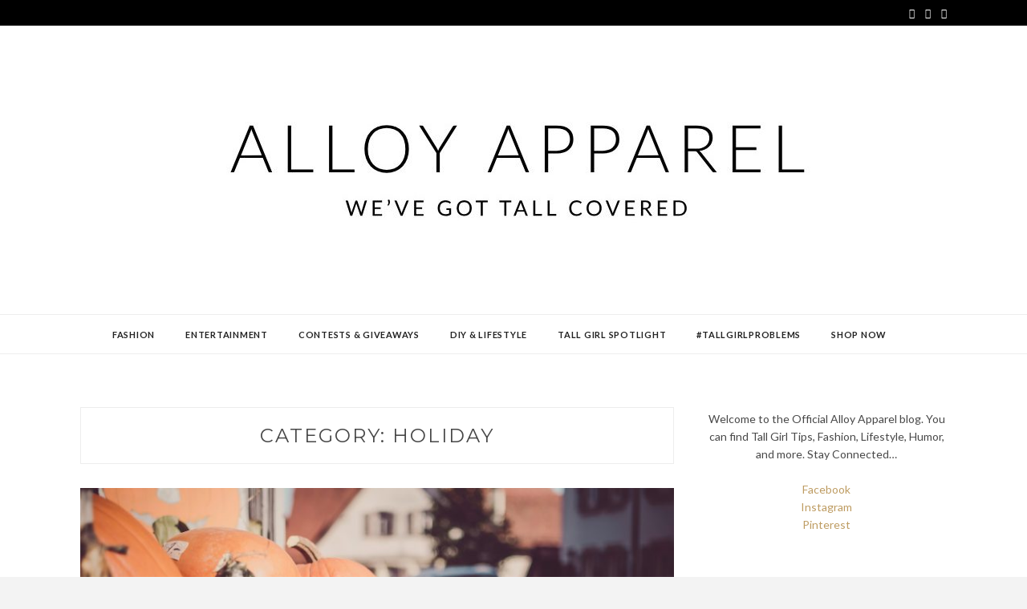

--- FILE ---
content_type: text/html; charset=UTF-8
request_url: https://blog.alloyapparel.com/category/diy-lifestyle/holiday/
body_size: 11240
content:
<!DOCTYPE html>
<html lang="en-US">
<head>
<meta charset="UTF-8">
<meta name="viewport" content="width=device-width, initial-scale=1">
<link rel="profile" href="http://gmpg.org/xfn/11">

<meta name='robots' content='index, follow, max-image-preview:large, max-snippet:-1, max-video-preview:-1' />
	<style>img:is([sizes="auto" i], [sizes^="auto," i]) { contain-intrinsic-size: 3000px 1500px }</style>
	
	<!-- This site is optimized with the Yoast SEO plugin v20.0 - https://yoast.com/wordpress/plugins/seo/ -->
	<title>Holiday Archives - Alloy Apparel Blog</title>
	<link rel="canonical" href="https://blog.alloyapparel.com/category/diy-lifestyle/holiday/" />
	<meta property="og:locale" content="en_US" />
	<meta property="og:type" content="article" />
	<meta property="og:title" content="Holiday Archives - Alloy Apparel Blog" />
	<meta property="og:url" content="https://blog.alloyapparel.com/category/diy-lifestyle/holiday/" />
	<meta property="og:site_name" content="Alloy Apparel Blog" />
	<meta name="twitter:card" content="summary_large_image" />
	<script type="application/ld+json" class="yoast-schema-graph">{"@context":"https://schema.org","@graph":[{"@type":"CollectionPage","@id":"https://blog.alloyapparel.com/category/diy-lifestyle/holiday/","url":"https://blog.alloyapparel.com/category/diy-lifestyle/holiday/","name":"Holiday Archives - Alloy Apparel Blog","isPartOf":{"@id":"https://blog.alloyapparel.com/#website"},"primaryImageOfPage":{"@id":"https://blog.alloyapparel.com/category/diy-lifestyle/holiday/#primaryimage"},"image":{"@id":"https://blog.alloyapparel.com/category/diy-lifestyle/holiday/#primaryimage"},"thumbnailUrl":"https://blog.alloyapparel.com/wp-content/uploads/2019/10/ira-mint-xLPD2s_mFcU-unsplash.jpg","breadcrumb":{"@id":"https://blog.alloyapparel.com/category/diy-lifestyle/holiday/#breadcrumb"},"inLanguage":"en-US"},{"@type":"ImageObject","inLanguage":"en-US","@id":"https://blog.alloyapparel.com/category/diy-lifestyle/holiday/#primaryimage","url":"https://blog.alloyapparel.com/wp-content/uploads/2019/10/ira-mint-xLPD2s_mFcU-unsplash.jpg","contentUrl":"https://blog.alloyapparel.com/wp-content/uploads/2019/10/ira-mint-xLPD2s_mFcU-unsplash.jpg","width":4928,"height":3264},{"@type":"BreadcrumbList","@id":"https://blog.alloyapparel.com/category/diy-lifestyle/holiday/#breadcrumb","itemListElement":[{"@type":"ListItem","position":1,"name":"Home","item":"https://blog.alloyapparel.com/"},{"@type":"ListItem","position":2,"name":"DIY &amp; Lifestyle","item":"https://blog.alloyapparel.com/category/diy-lifestyle/"},{"@type":"ListItem","position":3,"name":"Holiday"}]},{"@type":"WebSite","@id":"https://blog.alloyapparel.com/#website","url":"https://blog.alloyapparel.com/","name":"Alloy Apparel Blog","description":"All about tall women&#039;s fashion, lifestyle, #tallgirlproblems, and more","publisher":{"@id":"https://blog.alloyapparel.com/#organization"},"potentialAction":[{"@type":"SearchAction","target":{"@type":"EntryPoint","urlTemplate":"https://blog.alloyapparel.com/?s={search_term_string}"},"query-input":"required name=search_term_string"}],"inLanguage":"en-US"},{"@type":"Organization","@id":"https://blog.alloyapparel.com/#organization","name":"Alloy Apparel","url":"https://blog.alloyapparel.com/","logo":{"@type":"ImageObject","inLanguage":"en-US","@id":"https://blog.alloyapparel.com/#/schema/logo/image/","url":"https://blog.alloyapparel.com/wp-content/uploads/2018/04/cropped-image1-1.jpeg","contentUrl":"https://blog.alloyapparel.com/wp-content/uploads/2018/04/cropped-image1-1.jpeg","width":748,"height":274,"caption":"Alloy Apparel"},"image":{"@id":"https://blog.alloyapparel.com/#/schema/logo/image/"}}]}</script>
	<!-- / Yoast SEO plugin. -->


<link rel='dns-prefetch' href='//fonts.googleapis.com' />
<link rel="alternate" type="application/rss+xml" title="Alloy Apparel Blog &raquo; Feed" href="https://blog.alloyapparel.com/feed/" />
<link rel="alternate" type="application/rss+xml" title="Alloy Apparel Blog &raquo; Holiday Category Feed" href="https://blog.alloyapparel.com/category/diy-lifestyle/holiday/feed/" />
<script type="text/javascript">
/* <![CDATA[ */
window._wpemojiSettings = {"baseUrl":"https:\/\/s.w.org\/images\/core\/emoji\/16.0.1\/72x72\/","ext":".png","svgUrl":"https:\/\/s.w.org\/images\/core\/emoji\/16.0.1\/svg\/","svgExt":".svg","source":{"concatemoji":"https:\/\/blog.alloyapparel.com\/wp-includes\/js\/wp-emoji-release.min.js?ver=6.8.3"}};
/*! This file is auto-generated */
!function(s,n){var o,i,e;function c(e){try{var t={supportTests:e,timestamp:(new Date).valueOf()};sessionStorage.setItem(o,JSON.stringify(t))}catch(e){}}function p(e,t,n){e.clearRect(0,0,e.canvas.width,e.canvas.height),e.fillText(t,0,0);var t=new Uint32Array(e.getImageData(0,0,e.canvas.width,e.canvas.height).data),a=(e.clearRect(0,0,e.canvas.width,e.canvas.height),e.fillText(n,0,0),new Uint32Array(e.getImageData(0,0,e.canvas.width,e.canvas.height).data));return t.every(function(e,t){return e===a[t]})}function u(e,t){e.clearRect(0,0,e.canvas.width,e.canvas.height),e.fillText(t,0,0);for(var n=e.getImageData(16,16,1,1),a=0;a<n.data.length;a++)if(0!==n.data[a])return!1;return!0}function f(e,t,n,a){switch(t){case"flag":return n(e,"\ud83c\udff3\ufe0f\u200d\u26a7\ufe0f","\ud83c\udff3\ufe0f\u200b\u26a7\ufe0f")?!1:!n(e,"\ud83c\udde8\ud83c\uddf6","\ud83c\udde8\u200b\ud83c\uddf6")&&!n(e,"\ud83c\udff4\udb40\udc67\udb40\udc62\udb40\udc65\udb40\udc6e\udb40\udc67\udb40\udc7f","\ud83c\udff4\u200b\udb40\udc67\u200b\udb40\udc62\u200b\udb40\udc65\u200b\udb40\udc6e\u200b\udb40\udc67\u200b\udb40\udc7f");case"emoji":return!a(e,"\ud83e\udedf")}return!1}function g(e,t,n,a){var r="undefined"!=typeof WorkerGlobalScope&&self instanceof WorkerGlobalScope?new OffscreenCanvas(300,150):s.createElement("canvas"),o=r.getContext("2d",{willReadFrequently:!0}),i=(o.textBaseline="top",o.font="600 32px Arial",{});return e.forEach(function(e){i[e]=t(o,e,n,a)}),i}function t(e){var t=s.createElement("script");t.src=e,t.defer=!0,s.head.appendChild(t)}"undefined"!=typeof Promise&&(o="wpEmojiSettingsSupports",i=["flag","emoji"],n.supports={everything:!0,everythingExceptFlag:!0},e=new Promise(function(e){s.addEventListener("DOMContentLoaded",e,{once:!0})}),new Promise(function(t){var n=function(){try{var e=JSON.parse(sessionStorage.getItem(o));if("object"==typeof e&&"number"==typeof e.timestamp&&(new Date).valueOf()<e.timestamp+604800&&"object"==typeof e.supportTests)return e.supportTests}catch(e){}return null}();if(!n){if("undefined"!=typeof Worker&&"undefined"!=typeof OffscreenCanvas&&"undefined"!=typeof URL&&URL.createObjectURL&&"undefined"!=typeof Blob)try{var e="postMessage("+g.toString()+"("+[JSON.stringify(i),f.toString(),p.toString(),u.toString()].join(",")+"));",a=new Blob([e],{type:"text/javascript"}),r=new Worker(URL.createObjectURL(a),{name:"wpTestEmojiSupports"});return void(r.onmessage=function(e){c(n=e.data),r.terminate(),t(n)})}catch(e){}c(n=g(i,f,p,u))}t(n)}).then(function(e){for(var t in e)n.supports[t]=e[t],n.supports.everything=n.supports.everything&&n.supports[t],"flag"!==t&&(n.supports.everythingExceptFlag=n.supports.everythingExceptFlag&&n.supports[t]);n.supports.everythingExceptFlag=n.supports.everythingExceptFlag&&!n.supports.flag,n.DOMReady=!1,n.readyCallback=function(){n.DOMReady=!0}}).then(function(){return e}).then(function(){var e;n.supports.everything||(n.readyCallback(),(e=n.source||{}).concatemoji?t(e.concatemoji):e.wpemoji&&e.twemoji&&(t(e.twemoji),t(e.wpemoji)))}))}((window,document),window._wpemojiSettings);
/* ]]> */
</script>
<style id='wp-emoji-styles-inline-css' type='text/css'>

	img.wp-smiley, img.emoji {
		display: inline !important;
		border: none !important;
		box-shadow: none !important;
		height: 1em !important;
		width: 1em !important;
		margin: 0 0.07em !important;
		vertical-align: -0.1em !important;
		background: none !important;
		padding: 0 !important;
	}
</style>
<link rel='stylesheet' id='wp-block-library-css' href='https://blog.alloyapparel.com/wp-includes/css/dist/block-library/style.min.css?ver=6.8.3' type='text/css' media='all' />
<style id='classic-theme-styles-inline-css' type='text/css'>
/*! This file is auto-generated */
.wp-block-button__link{color:#fff;background-color:#32373c;border-radius:9999px;box-shadow:none;text-decoration:none;padding:calc(.667em + 2px) calc(1.333em + 2px);font-size:1.125em}.wp-block-file__button{background:#32373c;color:#fff;text-decoration:none}
</style>
<style id='global-styles-inline-css' type='text/css'>
:root{--wp--preset--aspect-ratio--square: 1;--wp--preset--aspect-ratio--4-3: 4/3;--wp--preset--aspect-ratio--3-4: 3/4;--wp--preset--aspect-ratio--3-2: 3/2;--wp--preset--aspect-ratio--2-3: 2/3;--wp--preset--aspect-ratio--16-9: 16/9;--wp--preset--aspect-ratio--9-16: 9/16;--wp--preset--color--black: #000000;--wp--preset--color--cyan-bluish-gray: #abb8c3;--wp--preset--color--white: #ffffff;--wp--preset--color--pale-pink: #f78da7;--wp--preset--color--vivid-red: #cf2e2e;--wp--preset--color--luminous-vivid-orange: #ff6900;--wp--preset--color--luminous-vivid-amber: #fcb900;--wp--preset--color--light-green-cyan: #7bdcb5;--wp--preset--color--vivid-green-cyan: #00d084;--wp--preset--color--pale-cyan-blue: #8ed1fc;--wp--preset--color--vivid-cyan-blue: #0693e3;--wp--preset--color--vivid-purple: #9b51e0;--wp--preset--gradient--vivid-cyan-blue-to-vivid-purple: linear-gradient(135deg,rgba(6,147,227,1) 0%,rgb(155,81,224) 100%);--wp--preset--gradient--light-green-cyan-to-vivid-green-cyan: linear-gradient(135deg,rgb(122,220,180) 0%,rgb(0,208,130) 100%);--wp--preset--gradient--luminous-vivid-amber-to-luminous-vivid-orange: linear-gradient(135deg,rgba(252,185,0,1) 0%,rgba(255,105,0,1) 100%);--wp--preset--gradient--luminous-vivid-orange-to-vivid-red: linear-gradient(135deg,rgba(255,105,0,1) 0%,rgb(207,46,46) 100%);--wp--preset--gradient--very-light-gray-to-cyan-bluish-gray: linear-gradient(135deg,rgb(238,238,238) 0%,rgb(169,184,195) 100%);--wp--preset--gradient--cool-to-warm-spectrum: linear-gradient(135deg,rgb(74,234,220) 0%,rgb(151,120,209) 20%,rgb(207,42,186) 40%,rgb(238,44,130) 60%,rgb(251,105,98) 80%,rgb(254,248,76) 100%);--wp--preset--gradient--blush-light-purple: linear-gradient(135deg,rgb(255,206,236) 0%,rgb(152,150,240) 100%);--wp--preset--gradient--blush-bordeaux: linear-gradient(135deg,rgb(254,205,165) 0%,rgb(254,45,45) 50%,rgb(107,0,62) 100%);--wp--preset--gradient--luminous-dusk: linear-gradient(135deg,rgb(255,203,112) 0%,rgb(199,81,192) 50%,rgb(65,88,208) 100%);--wp--preset--gradient--pale-ocean: linear-gradient(135deg,rgb(255,245,203) 0%,rgb(182,227,212) 50%,rgb(51,167,181) 100%);--wp--preset--gradient--electric-grass: linear-gradient(135deg,rgb(202,248,128) 0%,rgb(113,206,126) 100%);--wp--preset--gradient--midnight: linear-gradient(135deg,rgb(2,3,129) 0%,rgb(40,116,252) 100%);--wp--preset--font-size--small: 13px;--wp--preset--font-size--medium: 20px;--wp--preset--font-size--large: 36px;--wp--preset--font-size--x-large: 42px;--wp--preset--spacing--20: 0.44rem;--wp--preset--spacing--30: 0.67rem;--wp--preset--spacing--40: 1rem;--wp--preset--spacing--50: 1.5rem;--wp--preset--spacing--60: 2.25rem;--wp--preset--spacing--70: 3.38rem;--wp--preset--spacing--80: 5.06rem;--wp--preset--shadow--natural: 6px 6px 9px rgba(0, 0, 0, 0.2);--wp--preset--shadow--deep: 12px 12px 50px rgba(0, 0, 0, 0.4);--wp--preset--shadow--sharp: 6px 6px 0px rgba(0, 0, 0, 0.2);--wp--preset--shadow--outlined: 6px 6px 0px -3px rgba(255, 255, 255, 1), 6px 6px rgba(0, 0, 0, 1);--wp--preset--shadow--crisp: 6px 6px 0px rgba(0, 0, 0, 1);}:where(.is-layout-flex){gap: 0.5em;}:where(.is-layout-grid){gap: 0.5em;}body .is-layout-flex{display: flex;}.is-layout-flex{flex-wrap: wrap;align-items: center;}.is-layout-flex > :is(*, div){margin: 0;}body .is-layout-grid{display: grid;}.is-layout-grid > :is(*, div){margin: 0;}:where(.wp-block-columns.is-layout-flex){gap: 2em;}:where(.wp-block-columns.is-layout-grid){gap: 2em;}:where(.wp-block-post-template.is-layout-flex){gap: 1.25em;}:where(.wp-block-post-template.is-layout-grid){gap: 1.25em;}.has-black-color{color: var(--wp--preset--color--black) !important;}.has-cyan-bluish-gray-color{color: var(--wp--preset--color--cyan-bluish-gray) !important;}.has-white-color{color: var(--wp--preset--color--white) !important;}.has-pale-pink-color{color: var(--wp--preset--color--pale-pink) !important;}.has-vivid-red-color{color: var(--wp--preset--color--vivid-red) !important;}.has-luminous-vivid-orange-color{color: var(--wp--preset--color--luminous-vivid-orange) !important;}.has-luminous-vivid-amber-color{color: var(--wp--preset--color--luminous-vivid-amber) !important;}.has-light-green-cyan-color{color: var(--wp--preset--color--light-green-cyan) !important;}.has-vivid-green-cyan-color{color: var(--wp--preset--color--vivid-green-cyan) !important;}.has-pale-cyan-blue-color{color: var(--wp--preset--color--pale-cyan-blue) !important;}.has-vivid-cyan-blue-color{color: var(--wp--preset--color--vivid-cyan-blue) !important;}.has-vivid-purple-color{color: var(--wp--preset--color--vivid-purple) !important;}.has-black-background-color{background-color: var(--wp--preset--color--black) !important;}.has-cyan-bluish-gray-background-color{background-color: var(--wp--preset--color--cyan-bluish-gray) !important;}.has-white-background-color{background-color: var(--wp--preset--color--white) !important;}.has-pale-pink-background-color{background-color: var(--wp--preset--color--pale-pink) !important;}.has-vivid-red-background-color{background-color: var(--wp--preset--color--vivid-red) !important;}.has-luminous-vivid-orange-background-color{background-color: var(--wp--preset--color--luminous-vivid-orange) !important;}.has-luminous-vivid-amber-background-color{background-color: var(--wp--preset--color--luminous-vivid-amber) !important;}.has-light-green-cyan-background-color{background-color: var(--wp--preset--color--light-green-cyan) !important;}.has-vivid-green-cyan-background-color{background-color: var(--wp--preset--color--vivid-green-cyan) !important;}.has-pale-cyan-blue-background-color{background-color: var(--wp--preset--color--pale-cyan-blue) !important;}.has-vivid-cyan-blue-background-color{background-color: var(--wp--preset--color--vivid-cyan-blue) !important;}.has-vivid-purple-background-color{background-color: var(--wp--preset--color--vivid-purple) !important;}.has-black-border-color{border-color: var(--wp--preset--color--black) !important;}.has-cyan-bluish-gray-border-color{border-color: var(--wp--preset--color--cyan-bluish-gray) !important;}.has-white-border-color{border-color: var(--wp--preset--color--white) !important;}.has-pale-pink-border-color{border-color: var(--wp--preset--color--pale-pink) !important;}.has-vivid-red-border-color{border-color: var(--wp--preset--color--vivid-red) !important;}.has-luminous-vivid-orange-border-color{border-color: var(--wp--preset--color--luminous-vivid-orange) !important;}.has-luminous-vivid-amber-border-color{border-color: var(--wp--preset--color--luminous-vivid-amber) !important;}.has-light-green-cyan-border-color{border-color: var(--wp--preset--color--light-green-cyan) !important;}.has-vivid-green-cyan-border-color{border-color: var(--wp--preset--color--vivid-green-cyan) !important;}.has-pale-cyan-blue-border-color{border-color: var(--wp--preset--color--pale-cyan-blue) !important;}.has-vivid-cyan-blue-border-color{border-color: var(--wp--preset--color--vivid-cyan-blue) !important;}.has-vivid-purple-border-color{border-color: var(--wp--preset--color--vivid-purple) !important;}.has-vivid-cyan-blue-to-vivid-purple-gradient-background{background: var(--wp--preset--gradient--vivid-cyan-blue-to-vivid-purple) !important;}.has-light-green-cyan-to-vivid-green-cyan-gradient-background{background: var(--wp--preset--gradient--light-green-cyan-to-vivid-green-cyan) !important;}.has-luminous-vivid-amber-to-luminous-vivid-orange-gradient-background{background: var(--wp--preset--gradient--luminous-vivid-amber-to-luminous-vivid-orange) !important;}.has-luminous-vivid-orange-to-vivid-red-gradient-background{background: var(--wp--preset--gradient--luminous-vivid-orange-to-vivid-red) !important;}.has-very-light-gray-to-cyan-bluish-gray-gradient-background{background: var(--wp--preset--gradient--very-light-gray-to-cyan-bluish-gray) !important;}.has-cool-to-warm-spectrum-gradient-background{background: var(--wp--preset--gradient--cool-to-warm-spectrum) !important;}.has-blush-light-purple-gradient-background{background: var(--wp--preset--gradient--blush-light-purple) !important;}.has-blush-bordeaux-gradient-background{background: var(--wp--preset--gradient--blush-bordeaux) !important;}.has-luminous-dusk-gradient-background{background: var(--wp--preset--gradient--luminous-dusk) !important;}.has-pale-ocean-gradient-background{background: var(--wp--preset--gradient--pale-ocean) !important;}.has-electric-grass-gradient-background{background: var(--wp--preset--gradient--electric-grass) !important;}.has-midnight-gradient-background{background: var(--wp--preset--gradient--midnight) !important;}.has-small-font-size{font-size: var(--wp--preset--font-size--small) !important;}.has-medium-font-size{font-size: var(--wp--preset--font-size--medium) !important;}.has-large-font-size{font-size: var(--wp--preset--font-size--large) !important;}.has-x-large-font-size{font-size: var(--wp--preset--font-size--x-large) !important;}
:where(.wp-block-post-template.is-layout-flex){gap: 1.25em;}:where(.wp-block-post-template.is-layout-grid){gap: 1.25em;}
:where(.wp-block-columns.is-layout-flex){gap: 2em;}:where(.wp-block-columns.is-layout-grid){gap: 2em;}
:root :where(.wp-block-pullquote){font-size: 1.5em;line-height: 1.6;}
</style>
<link rel='stylesheet' id='contact-form-7-css' href='https://blog.alloyapparel.com/wp-content/plugins/contact-form-7/includes/css/styles.css?ver=5.7.2' type='text/css' media='all' />
<link rel='stylesheet' id='a3-pvc-style-css' href='https://blog.alloyapparel.com/wp-content/plugins/page-views-count/assets/css/style.min.css?ver=2.6.1' type='text/css' media='all' />
<link rel='stylesheet' id='wordpress-popular-posts-css-css' href='https://blog.alloyapparel.com/wp-content/plugins/wordpress-popular-posts/assets/css/wpp.css?ver=6.1.1' type='text/css' media='all' />
<link rel='stylesheet' id='zthemes-googlefonts-css' href='https://fonts.googleapis.com/css?family=Lato%3A400%2C400i%2C700%7CMontserrat%3A400%2C400i%2C500%2C600%2C700&#038;subset=latin%2Clatin-ext' type='text/css' media='all' />
<link rel='stylesheet' id='kokoro-style-css' href='https://blog.alloyapparel.com/wp-content/themes/kokoro/style.css?ver=6.8.3' type='text/css' media='all' />
<link rel='stylesheet' id='kokoro-font-awesome-css-css' href='https://blog.alloyapparel.com/wp-content/themes/kokoro/css/font-awesome.min.css?ver=6.8.3' type='text/css' media='all' />
<link rel='stylesheet' id='a3pvc-css' href='//blog.alloyapparel.com/wp-content/uploads/sass/pvc.min.css?ver=1585826198' type='text/css' media='all' />
<script type="application/json" id="wpp-json">
/* <![CDATA[ */
{"sampling_active":0,"sampling_rate":100,"ajax_url":"https:\/\/blog.alloyapparel.com\/wp-json\/wordpress-popular-posts\/v1\/popular-posts","api_url":"https:\/\/blog.alloyapparel.com\/wp-json\/wordpress-popular-posts","ID":0,"token":"c83ef8b5b6","lang":0,"debug":0}
/* ]]> */
</script>
<script type="text/javascript" src="https://blog.alloyapparel.com/wp-content/plugins/wordpress-popular-posts/assets/js/wpp.min.js?ver=6.1.1" id="wpp-js-js"></script>
<script type="text/javascript" src="https://blog.alloyapparel.com/wp-includes/js/jquery/jquery.min.js?ver=3.7.1" id="jquery-core-js"></script>
<script type="text/javascript" src="https://blog.alloyapparel.com/wp-includes/js/jquery/jquery-migrate.min.js?ver=3.4.1" id="jquery-migrate-js"></script>
<link rel="https://api.w.org/" href="https://blog.alloyapparel.com/wp-json/" /><link rel="alternate" title="JSON" type="application/json" href="https://blog.alloyapparel.com/wp-json/wp/v2/categories/60" /><link rel="EditURI" type="application/rsd+xml" title="RSD" href="https://blog.alloyapparel.com/xmlrpc.php?rsd" />
<meta name="generator" content="WordPress 6.8.3" />
            <style id="wpp-loading-animation-styles">@-webkit-keyframes bgslide{from{background-position-x:0}to{background-position-x:-200%}}@keyframes bgslide{from{background-position-x:0}to{background-position-x:-200%}}.wpp-widget-placeholder,.wpp-widget-block-placeholder{margin:0 auto;width:60px;height:3px;background:#dd3737;background:linear-gradient(90deg,#dd3737 0%,#571313 10%,#dd3737 100%);background-size:200% auto;border-radius:3px;-webkit-animation:bgslide 1s infinite linear;animation:bgslide 1s infinite linear}</style>
            </head>

<body class="archive category category-holiday category-60 wp-custom-logo wp-theme-kokoro group-blog hfeed">
	
<!-- Global site tag (gtag.js) - Google Analytics -->
<script async src="https://www.googletagmanager.com/gtag/js?id=UA-38031343-2"></script>
<script>
  window.dataLayer = window.dataLayer || [];
  function gtag(){dataLayer.push(arguments);}
  gtag('js', new Date());

  gtag('config', 'UA-38031343-2');
</script>
	
<!-- Taboola Pixel Code -->
<script type='text/javascript'>
  window._tfa = window._tfa || [];
  window._tfa.push({notify: 'event', name: 'page_view', id: 1151620});
  !function (t, f, a, x) {
         if (!document.getElementById(x)) {
            t.async = 1;t.src = a;t.id=x;f.parentNode.insertBefore(t, f);
         }
  }(document.createElement('script'),
  document.getElementsByTagName('script')[0],
  '//cdn.taboola.com/libtrc/unip/1151620/tfa.js',
  'tb_tfa_script');
</script>
<noscript>
  <img src='//trc.taboola.com/1151620/log/3/unip?en=page_view'
      width='0' height='0' style='display:none'/>
</noscript>
<!-- End of Taboola Pixel Code -->
	
<div id="page" class="site">
	<a class="skip-link screen-reader-text" href="#content">Skip to content</a>

	<header id="masthead" class="site-header" role="banner">
		<nav id="site-navigation" class="main-navigation2 top-nav-kokoro" role="navigation">
			<div class="top-nav container">
				
				<div id="top-menu" class="menu"></div>

				<div id="top-social">
					
					<a href="https://www.facebook.com/alloyapparel" target="_blank"><i class="fa fa-facebook"></i></a>										<a href="https://www.instagram.com/alloyapparel/" target="_blank"><i class="fa fa-instagram"></i></a>					<a href="https://www.pinterest.com/alloyapparel/" target="_blank"><i class="fa fa-pinterest"></i></a>																				
																														
				</div>
			</div>
		</nav><!-- #site-navigation -->

		<div class="site-branding container">

			<a href="https://blog.alloyapparel.com/" class="custom-logo-link" rel="home"><img width="748" height="274" src="https://blog.alloyapparel.com/wp-content/uploads/2018/04/cropped-image1-1.jpeg" class="custom-logo" alt="Alloy Apparel Blog" decoding="async" fetchpriority="high" srcset="https://blog.alloyapparel.com/wp-content/uploads/2018/04/cropped-image1-1.jpeg 748w, https://blog.alloyapparel.com/wp-content/uploads/2018/04/cropped-image1-1-300x110.jpeg 300w" sizes="(max-width: 748px) 100vw, 748px" /></a>
		</div><!-- .site-branding -->

		<!-- #main-menu -->
		<nav class="main-navigation" id="main-nav">
		<button class="menu-toggle" aria-controls="primary-menu" aria-expanded="false">
			<span class="m_menu_icon"></span>
			<span class="m_menu_icon"></span>
			<span class="m_menu_icon"></span>
		</button>
		<div class="menu-blog-container"><ul id="primary-menu" class="nav-menu menu"><li id="menu-item-351" class="menu-item menu-item-type-taxonomy menu-item-object-category menu-item-351"><a href="https://blog.alloyapparel.com/category/fashion/">Fashion</a></li>
<li id="menu-item-1220" class="menu-item menu-item-type-taxonomy menu-item-object-category menu-item-1220"><a href="https://blog.alloyapparel.com/category/entertainment/">Entertainment</a></li>
<li id="menu-item-349" class="menu-item menu-item-type-taxonomy menu-item-object-category menu-item-349"><a href="https://blog.alloyapparel.com/category/contests-giveaways/">Contests &#038; Giveaways</a></li>
<li id="menu-item-356" class="menu-item menu-item-type-taxonomy menu-item-object-category current-category-ancestor menu-item-356"><a href="https://blog.alloyapparel.com/category/diy-lifestyle/">DIY &#038; Lifestyle</a></li>
<li id="menu-item-706" class="menu-item menu-item-type-custom menu-item-object-custom menu-item-706"><a href="https://blog.alloyapparel.com/tag/tall-girl-spotlight/">Tall Girl Spotlight</a></li>
<li id="menu-item-278" class="menu-item menu-item-type-taxonomy menu-item-object-category menu-item-278"><a href="https://blog.alloyapparel.com/category/tallgirlproblems/">#TallGirlProblems</a></li>
<li id="menu-item-705" class="menu-item menu-item-type-custom menu-item-object-custom menu-item-705"><a href="http://www.alloyapparel.com/">Shop Now</a></li>
</ul></div>		</nav>

	</header><!-- #masthead -->

	<div id="content" class="site-content">


	<div id="primary" class="content-area container">
		<main id="main" class="site-main " role="main">

		
			<header class="page-header">
				<h1 class="page-title">Category: <span>Holiday</span></h1>			</header><!-- .page-header -->

			
<article id="post-1246" class="post-1246 post type-post status-publish format-standard has-post-thumbnail hentry category-diy-lifestyle category-holiday">

			<div class="entry-thumb">
			<a href="https://blog.alloyapparel.com/2019/10/30/favorite-fall-activities-to-celebrate-the-season/"><img width="768" height="509" src="https://blog.alloyapparel.com/wp-content/uploads/2019/10/ira-mint-xLPD2s_mFcU-unsplash-768x509.jpg" class="attachment-kokoro-full-thumb size-kokoro-full-thumb wp-post-image" alt="" decoding="async" srcset="https://blog.alloyapparel.com/wp-content/uploads/2019/10/ira-mint-xLPD2s_mFcU-unsplash-768x509.jpg 768w, https://blog.alloyapparel.com/wp-content/uploads/2019/10/ira-mint-xLPD2s_mFcU-unsplash-300x199.jpg 300w, https://blog.alloyapparel.com/wp-content/uploads/2019/10/ira-mint-xLPD2s_mFcU-unsplash-1024x678.jpg 1024w" sizes="(max-width: 768px) 100vw, 768px" /></a>
		</div>
	
	
	<header class="entry-header">
		<div class="entry-box">
			<span class="entry-cate"><a href="https://blog.alloyapparel.com/category/diy-lifestyle/" rel="category tag">DIY &amp; Lifestyle</a> <a href="https://blog.alloyapparel.com/category/diy-lifestyle/holiday/" rel="category tag">Holiday</a></span>
			
			
		</div>
		<h2 class="entry-title"><a href="https://blog.alloyapparel.com/2019/10/30/favorite-fall-activities-to-celebrate-the-season/" rel="bookmark">Favorite Fall Activities to Celebrate the Season</a></h2>		
				<span class="title-divider"></span>
	</header><!-- .entry-header -->

		<div class="entry-content">
		<p>Now that Halloween is just around the corner, summer officially feels like it’s over! There are so many things to be excited about when autumn arrives (like the festive drinks and cozy clothes), but we especially look forward to all of the fun activities that come with the season! We’ve put together a list of &hellip; </p>
<div class="pvc_clear"></div>
<p class="pvc_stats all " data-element-id="1246" style=""><i class="pvc-stats-icon medium" aria-hidden="true"><svg aria-hidden="true" focusable="false" data-prefix="far" data-icon="chart-bar" role="img" xmlns="http://www.w3.org/2000/svg" viewBox="0 0 512 512" class="svg-inline--fa fa-chart-bar fa-w-16 fa-2x"><path fill="currentColor" d="M396.8 352h22.4c6.4 0 12.8-6.4 12.8-12.8V108.8c0-6.4-6.4-12.8-12.8-12.8h-22.4c-6.4 0-12.8 6.4-12.8 12.8v230.4c0 6.4 6.4 12.8 12.8 12.8zm-192 0h22.4c6.4 0 12.8-6.4 12.8-12.8V140.8c0-6.4-6.4-12.8-12.8-12.8h-22.4c-6.4 0-12.8 6.4-12.8 12.8v198.4c0 6.4 6.4 12.8 12.8 12.8zm96 0h22.4c6.4 0 12.8-6.4 12.8-12.8V204.8c0-6.4-6.4-12.8-12.8-12.8h-22.4c-6.4 0-12.8 6.4-12.8 12.8v134.4c0 6.4 6.4 12.8 12.8 12.8zM496 400H48V80c0-8.84-7.16-16-16-16H16C7.16 64 0 71.16 0 80v336c0 17.67 14.33 32 32 32h464c8.84 0 16-7.16 16-16v-16c0-8.84-7.16-16-16-16zm-387.2-48h22.4c6.4 0 12.8-6.4 12.8-12.8v-70.4c0-6.4-6.4-12.8-12.8-12.8h-22.4c-6.4 0-12.8 6.4-12.8 12.8v70.4c0 6.4 6.4 12.8 12.8 12.8z" class=""></path></svg></i> &nbsp;7,184&nbsp;total views</p>
<div class="pvc_clear"></div>
	</div><!-- .entry-content -->

	<div class="entry-more">
		<a href="https://blog.alloyapparel.com/2019/10/30/favorite-fall-activities-to-celebrate-the-season/" title="Favorite Fall Activities to Celebrate the Season">Continue Reading</a>
	</div>
	
	
	
</article><!-- #post-## -->

<article id="post-1042" class="post-1042 post type-post status-publish format-standard has-post-thumbnail hentry category-holiday category-lifestyle tag-best-spring-break-destinations tag-spring-break tag-travel">

			<div class="entry-thumb">
			<a href="https://blog.alloyapparel.com/2019/03/13/five-spring-break-destinations-to-book-now/"><img width="768" height="512" src="https://blog.alloyapparel.com/wp-content/uploads/2019/03/oakie-1076592-unsplash-768x512.jpg" class="attachment-kokoro-full-thumb size-kokoro-full-thumb wp-post-image" alt="Seattle is such a cool girl travel spot for 2019." decoding="async" srcset="https://blog.alloyapparel.com/wp-content/uploads/2019/03/oakie-1076592-unsplash-768x512.jpg 768w, https://blog.alloyapparel.com/wp-content/uploads/2019/03/oakie-1076592-unsplash-300x200.jpg 300w, https://blog.alloyapparel.com/wp-content/uploads/2019/03/oakie-1076592-unsplash-1024x683.jpg 1024w" sizes="(max-width: 768px) 100vw, 768px" /></a>
		</div>
	
	
	<header class="entry-header">
		<div class="entry-box">
			<span class="entry-cate"><a href="https://blog.alloyapparel.com/category/diy-lifestyle/holiday/" rel="category tag">Holiday</a> <a href="https://blog.alloyapparel.com/category/diy-lifestyle/lifestyle/" rel="category tag">Lifestyle</a></span>
			
			
		</div>
		<h2 class="entry-title"><a href="https://blog.alloyapparel.com/2019/03/13/five-spring-break-destinations-to-book-now/" rel="bookmark">Five Spring Break Destinations to Book Now</a></h2>		
				<span class="title-divider"></span>
	</header><!-- .entry-header -->

		<div class="entry-content">
		<p>Whether you&#8217;re a student or just planning your yearly vacation, spring is a great time to catch some rays in a new city or state. Maybe you’re putting together a last minute get-away. Maybe one of the cities on this list is already your destination, and you just need some inspiration for what to do &hellip; </p>
<div class="pvc_clear"></div>
<p class="pvc_stats all " data-element-id="1042" style=""><i class="pvc-stats-icon medium" aria-hidden="true"><svg aria-hidden="true" focusable="false" data-prefix="far" data-icon="chart-bar" role="img" xmlns="http://www.w3.org/2000/svg" viewBox="0 0 512 512" class="svg-inline--fa fa-chart-bar fa-w-16 fa-2x"><path fill="currentColor" d="M396.8 352h22.4c6.4 0 12.8-6.4 12.8-12.8V108.8c0-6.4-6.4-12.8-12.8-12.8h-22.4c-6.4 0-12.8 6.4-12.8 12.8v230.4c0 6.4 6.4 12.8 12.8 12.8zm-192 0h22.4c6.4 0 12.8-6.4 12.8-12.8V140.8c0-6.4-6.4-12.8-12.8-12.8h-22.4c-6.4 0-12.8 6.4-12.8 12.8v198.4c0 6.4 6.4 12.8 12.8 12.8zm96 0h22.4c6.4 0 12.8-6.4 12.8-12.8V204.8c0-6.4-6.4-12.8-12.8-12.8h-22.4c-6.4 0-12.8 6.4-12.8 12.8v134.4c0 6.4 6.4 12.8 12.8 12.8zM496 400H48V80c0-8.84-7.16-16-16-16H16C7.16 64 0 71.16 0 80v336c0 17.67 14.33 32 32 32h464c8.84 0 16-7.16 16-16v-16c0-8.84-7.16-16-16-16zm-387.2-48h22.4c6.4 0 12.8-6.4 12.8-12.8v-70.4c0-6.4-6.4-12.8-12.8-12.8h-22.4c-6.4 0-12.8 6.4-12.8 12.8v70.4c0 6.4 6.4 12.8 12.8 12.8z" class=""></path></svg></i> &nbsp;2,398&nbsp;total views, &nbsp;2&nbsp;views today</p>
<div class="pvc_clear"></div>
	</div><!-- .entry-content -->

	<div class="entry-more">
		<a href="https://blog.alloyapparel.com/2019/03/13/five-spring-break-destinations-to-book-now/" title="Five Spring Break Destinations to Book Now">Continue Reading</a>
	</div>
	
	
	
</article><!-- #post-## -->

<article id="post-858" class="post-858 post type-post status-publish format-standard has-post-thumbnail hentry category-fashion category-holiday tag-clothes-for-tall-women tag-curvy-fashion tag-gift-guide tag-holiday">

			<div class="entry-thumb">
			<a href="https://blog.alloyapparel.com/2018/12/17/give-the-gift-of-style-five-holiday-gift-ideas-for-the-tall-or-curvy-babe-in-your-life/"><img width="768" height="512" src="https://blog.alloyapparel.com/wp-content/uploads/2018/12/kira-auf-der-heide-475626-unsplash-1-768x512.jpg" class="attachment-kokoro-full-thumb size-kokoro-full-thumb wp-post-image" alt="Sweaters, spa days, and gift cards make great gifts this holiday season." decoding="async" srcset="https://blog.alloyapparel.com/wp-content/uploads/2018/12/kira-auf-der-heide-475626-unsplash-1-768x512.jpg 768w, https://blog.alloyapparel.com/wp-content/uploads/2018/12/kira-auf-der-heide-475626-unsplash-1-300x200.jpg 300w, https://blog.alloyapparel.com/wp-content/uploads/2018/12/kira-auf-der-heide-475626-unsplash-1-1024x683.jpg 1024w" sizes="(max-width: 768px) 100vw, 768px" /></a>
		</div>
	
	
	<header class="entry-header">
		<div class="entry-box">
			<span class="entry-cate"><a href="https://blog.alloyapparel.com/category/fashion/" rel="category tag">Fashion</a> <a href="https://blog.alloyapparel.com/category/diy-lifestyle/holiday/" rel="category tag">Holiday</a></span>
			
			
		</div>
		<h2 class="entry-title"><a href="https://blog.alloyapparel.com/2018/12/17/give-the-gift-of-style-five-holiday-gift-ideas-for-the-tall-or-curvy-babe-in-your-life/" rel="bookmark">Give the Gift of Style: Five Holiday Gift Ideas for the Tall or Curvy Babe in Your Life</a></h2>		
				<span class="title-divider"></span>
	</header><!-- .entry-header -->

		<div class="entry-content">
		<p>The days are getting shorter, dogs are wearing antlers, and your latte is arriving in a red cup, which can only mean one thing: the holidays are upon us! At Alloy, we love to give the gift of style this time of year. Our shopping lists are full of tall women’s clothing and clothes for &hellip; </p>
<div class="pvc_clear"></div>
<p class="pvc_stats all " data-element-id="858" style=""><i class="pvc-stats-icon medium" aria-hidden="true"><svg aria-hidden="true" focusable="false" data-prefix="far" data-icon="chart-bar" role="img" xmlns="http://www.w3.org/2000/svg" viewBox="0 0 512 512" class="svg-inline--fa fa-chart-bar fa-w-16 fa-2x"><path fill="currentColor" d="M396.8 352h22.4c6.4 0 12.8-6.4 12.8-12.8V108.8c0-6.4-6.4-12.8-12.8-12.8h-22.4c-6.4 0-12.8 6.4-12.8 12.8v230.4c0 6.4 6.4 12.8 12.8 12.8zm-192 0h22.4c6.4 0 12.8-6.4 12.8-12.8V140.8c0-6.4-6.4-12.8-12.8-12.8h-22.4c-6.4 0-12.8 6.4-12.8 12.8v198.4c0 6.4 6.4 12.8 12.8 12.8zm96 0h22.4c6.4 0 12.8-6.4 12.8-12.8V204.8c0-6.4-6.4-12.8-12.8-12.8h-22.4c-6.4 0-12.8 6.4-12.8 12.8v134.4c0 6.4 6.4 12.8 12.8 12.8zM496 400H48V80c0-8.84-7.16-16-16-16H16C7.16 64 0 71.16 0 80v336c0 17.67 14.33 32 32 32h464c8.84 0 16-7.16 16-16v-16c0-8.84-7.16-16-16-16zm-387.2-48h22.4c6.4 0 12.8-6.4 12.8-12.8v-70.4c0-6.4-6.4-12.8-12.8-12.8h-22.4c-6.4 0-12.8 6.4-12.8 12.8v70.4c0 6.4 6.4 12.8 12.8 12.8z" class=""></path></svg></i> &nbsp;2,272&nbsp;total views, &nbsp;2&nbsp;views today</p>
<div class="pvc_clear"></div>
	</div><!-- .entry-content -->

	<div class="entry-more">
		<a href="https://blog.alloyapparel.com/2018/12/17/give-the-gift-of-style-five-holiday-gift-ideas-for-the-tall-or-curvy-babe-in-your-life/" title="Give the Gift of Style: Five Holiday Gift Ideas for the Tall or Curvy Babe in Your Life">Continue Reading</a>
	</div>
	
	
	
</article><!-- #post-## -->

<article id="post-809" class="post-809 post type-post status-publish format-standard has-post-thumbnail hentry category-fashion category-holiday tag-clothes-for-tall-women tag-holiday-fashion tag-lifestyle tag-thanksgiving">

			<div class="entry-thumb">
			<a href="https://blog.alloyapparel.com/2018/11/19/five-fab-and-functional-outfits-to-wear-to-thanksgiving-dinner/"><img width="768" height="513" src="https://blog.alloyapparel.com/wp-content/uploads/2018/11/celebrate-celebration-cheers-1268558-768x513.jpg" class="attachment-kokoro-full-thumb size-kokoro-full-thumb wp-post-image" alt="Thanksgiving is a great opportunity to be thankful, spend time with loved ones, and crush it with a great OOTD." decoding="async" loading="lazy" srcset="https://blog.alloyapparel.com/wp-content/uploads/2018/11/celebrate-celebration-cheers-1268558-768x513.jpg 768w, https://blog.alloyapparel.com/wp-content/uploads/2018/11/celebrate-celebration-cheers-1268558-300x200.jpg 300w, https://blog.alloyapparel.com/wp-content/uploads/2018/11/celebrate-celebration-cheers-1268558-1024x684.jpg 1024w" sizes="auto, (max-width: 768px) 100vw, 768px" /></a>
		</div>
	
	
	<header class="entry-header">
		<div class="entry-box">
			<span class="entry-cate"><a href="https://blog.alloyapparel.com/category/fashion/" rel="category tag">Fashion</a> <a href="https://blog.alloyapparel.com/category/diy-lifestyle/holiday/" rel="category tag">Holiday</a></span>
			
			
		</div>
		<h2 class="entry-title"><a href="https://blog.alloyapparel.com/2018/11/19/five-fab-and-functional-outfits-to-wear-to-thanksgiving-dinner/" rel="bookmark">Five Fab and Functional Outfits to Wear to Thanksgiving Dinner</a></h2>		
				<span class="title-divider"></span>
	</header><!-- .entry-header -->

		<div class="entry-content">
		<p>&nbsp; &nbsp; It&#8217;s that time of year again: Cozy weather, time with family, and (hopefully!) lots of delicious food. Whether your Thanksgivings tend to be laid-back – just chilling with some family, maybe watching the game – or big, fancy affairs with friends and relatives from all over, it&#8217;s still a great opportunity to put &hellip; </p>
<div class="pvc_clear"></div>
<p class="pvc_stats all " data-element-id="809" style=""><i class="pvc-stats-icon medium" aria-hidden="true"><svg aria-hidden="true" focusable="false" data-prefix="far" data-icon="chart-bar" role="img" xmlns="http://www.w3.org/2000/svg" viewBox="0 0 512 512" class="svg-inline--fa fa-chart-bar fa-w-16 fa-2x"><path fill="currentColor" d="M396.8 352h22.4c6.4 0 12.8-6.4 12.8-12.8V108.8c0-6.4-6.4-12.8-12.8-12.8h-22.4c-6.4 0-12.8 6.4-12.8 12.8v230.4c0 6.4 6.4 12.8 12.8 12.8zm-192 0h22.4c6.4 0 12.8-6.4 12.8-12.8V140.8c0-6.4-6.4-12.8-12.8-12.8h-22.4c-6.4 0-12.8 6.4-12.8 12.8v198.4c0 6.4 6.4 12.8 12.8 12.8zm96 0h22.4c6.4 0 12.8-6.4 12.8-12.8V204.8c0-6.4-6.4-12.8-12.8-12.8h-22.4c-6.4 0-12.8 6.4-12.8 12.8v134.4c0 6.4 6.4 12.8 12.8 12.8zM496 400H48V80c0-8.84-7.16-16-16-16H16C7.16 64 0 71.16 0 80v336c0 17.67 14.33 32 32 32h464c8.84 0 16-7.16 16-16v-16c0-8.84-7.16-16-16-16zm-387.2-48h22.4c6.4 0 12.8-6.4 12.8-12.8v-70.4c0-6.4-6.4-12.8-12.8-12.8h-22.4c-6.4 0-12.8 6.4-12.8 12.8v70.4c0 6.4 6.4 12.8 12.8 12.8z" class=""></path></svg></i> &nbsp;2,574&nbsp;total views, &nbsp;1&nbsp;views today</p>
<div class="pvc_clear"></div>
	</div><!-- .entry-content -->

	<div class="entry-more">
		<a href="https://blog.alloyapparel.com/2018/11/19/five-fab-and-functional-outfits-to-wear-to-thanksgiving-dinner/" title="Five Fab and Functional Outfits to Wear to Thanksgiving Dinner">Continue Reading</a>
	</div>
	
	
	
</article><!-- #post-## -->

		</main><!-- #main -->

		
		<aside class="sidebar widget-area">
			
<aside id="secondary" class="widget-area" role="complementary">
	<section id="text-3" class="widget widget_text">			<div class="textwidget"><p><center>Welcome to the Official Alloy Apparel blog. You can find Tall Girl Tips, Fashion, Lifestyle, Humor, and more. Stay Connected&#8230;</center><br /><center><a href="https://www.facebook.com/AlloyApparel/">Facebook</a><br />
<a href="https://www.instagram.com/alloyapparel/">Instagram</a><br />
<a href="https://www.pinterest.com/alloyapparel/">Pinterest</a></center></p>
<p>&nbsp;</p>
</div>
		</section><section id="media_image-3" class="widget widget_media_image"><a href="http://www.alloyapparel.com/store/whats-new"><img width="160" height="600" src="https://blog.alloyapparel.com/wp-content/uploads/2018/08/20180731-ads-aff160x600.jpg" class="image wp-image-708  attachment-full size-full" alt="Shop New Arrivals" style="max-width: 100%; height: auto;" decoding="async" loading="lazy" srcset="https://blog.alloyapparel.com/wp-content/uploads/2018/08/20180731-ads-aff160x600.jpg 160w, https://blog.alloyapparel.com/wp-content/uploads/2018/08/20180731-ads-aff160x600-80x300.jpg 80w" sizes="auto, (max-width: 160px) 100vw, 160px" /></a></section><section id="categories-4" class="widget widget_categories"><h2 class="widget-title">Categories</h2>
			<ul>
					<li class="cat-item cat-item-9"><a href="https://blog.alloyapparel.com/category/tallgirlproblems/">#TallGirlProblems</a>
</li>
	<li class="cat-item cat-item-69"><a href="https://blog.alloyapparel.com/category/contests-giveaways/">Contests &amp; Giveaways</a>
</li>
	<li class="cat-item cat-item-10 current-cat-parent current-cat-ancestor"><a href="https://blog.alloyapparel.com/category/diy-lifestyle/">DIY &amp; Lifestyle</a>
</li>
	<li class="cat-item cat-item-225"><a href="https://blog.alloyapparel.com/category/entertainment/">Entertainment</a>
</li>
	<li class="cat-item cat-item-58"><a href="https://blog.alloyapparel.com/category/fashion/">Fashion</a>
</li>
	<li class="cat-item cat-item-89"><a href="https://blog.alloyapparel.com/category/diy-lifestyle/fitness/">Fitness</a>
</li>
	<li class="cat-item cat-item-241"><a href="https://blog.alloyapparel.com/category/tall-girl-spotlight/guest-bloggers/">Guest Bloggers</a>
</li>
	<li class="cat-item cat-item-60 current-cat"><a aria-current="page" href="https://blog.alloyapparel.com/category/diy-lifestyle/holiday/">Holiday</a>
</li>
	<li class="cat-item cat-item-91"><a href="https://blog.alloyapparel.com/category/diy-lifestyle/lifestyle/">Lifestyle</a>
</li>
	<li class="cat-item cat-item-59"><a href="https://blog.alloyapparel.com/category/fashion/spotlights/">Spotlights</a>
</li>
	<li class="cat-item cat-item-90"><a href="https://blog.alloyapparel.com/category/tall-girl-spotlight/">Tall Girl Spotlight</a>
</li>
	<li class="cat-item cat-item-7"><a href="https://blog.alloyapparel.com/category/fashion/trends/">Trends</a>
</li>
	<li class="cat-item cat-item-1"><a href="https://blog.alloyapparel.com/category/uncategorized/">Uncategorized</a>
</li>
			</ul>

			</section></aside><!-- #secondary -->
		</aside><!-- #sidebar -->

		
	</div><!-- #primary -->


	</div><!-- #content -->

	<div id="instagram-footer" class="instagram-footer">

		<div id="nav_menu-2" class="instagram-widget widget_nav_menu"><h4 class="instagram-title">Footer Menu</h4><div class="menu-footer-container"><ul id="menu-footer" class="menu"><li id="menu-item-5" class="menu-item menu-item-type-custom menu-item-object-custom menu-item-has-children menu-item-5"><a href="#">Shop</a>
<ul class="sub-menu">
	<li id="menu-item-10" class="menu-item menu-item-type-custom menu-item-object-custom menu-item-10"><a href="http://www.alloyapparel.com/store/digital-gift-card.html">Gift Cards</a></li>
	<li id="menu-item-11" class="menu-item menu-item-type-custom menu-item-object-custom menu-item-11"><a href="http://www.alloyapparel.com/shop/size-guide/">Size Guide</a></li>
	<li id="menu-item-12" class="menu-item menu-item-type-custom menu-item-object-custom menu-item-12"><a href="http://www.alloyapparel.com/shop/coupons/">Alloy Promos and Coupon Codes</a></li>
</ul>
</li>
<li id="menu-item-6" class="menu-item menu-item-type-custom menu-item-object-custom menu-item-has-children menu-item-6"><a href="#">Customer Care</a>
<ul class="sub-menu">
	<li id="menu-item-13" class="menu-item menu-item-type-custom menu-item-object-custom menu-item-13"><a href="http://www.alloyapparel.com/store/support">Contact Us</a></li>
	<li id="menu-item-14" class="menu-item menu-item-type-custom menu-item-object-custom menu-item-14"><a href="http://www.alloyapparel.com/customer-care/ordering-and-payments/">Ordering &#038; Payments</a></li>
	<li id="menu-item-15" class="menu-item menu-item-type-custom menu-item-object-custom menu-item-15"><a href="http://www.alloyapparel.com/customer-care/shipping/">Shipping</a></li>
	<li id="menu-item-16" class="menu-item menu-item-type-custom menu-item-object-custom menu-item-16"><a href="http://www.alloyapparel.com/customer-care/returns-and-exchanges/">Returns</a></li>
	<li id="menu-item-17" class="menu-item menu-item-type-custom menu-item-object-custom menu-item-17"><a href="http://www.alloyapparel.com/customer-care/faqs/">FAQs</a></li>
</ul>
</li>
<li id="menu-item-7" class="menu-item menu-item-type-custom menu-item-object-custom menu-item-has-children menu-item-7"><a href="#">About Us</a>
<ul class="sub-menu">
	<li id="menu-item-18" class="menu-item menu-item-type-custom menu-item-object-custom menu-item-18"><a href="http://www.alloyapparel.com/about-us/company-bio/">Company Bio</a></li>
	<li id="menu-item-19" class="menu-item menu-item-type-custom menu-item-object-custom menu-item-19"><a href="https://www.pepperjamnetwork.com/affiliate/registration.php?refid=147598">Affiliates</a></li>
	<li id="menu-item-20" class="menu-item menu-item-type-custom menu-item-object-custom menu-item-20"><a href="http://www.alloyapparel.com/about-us/privacy-and-security/">Privacy Policy</a></li>
	<li id="menu-item-21" class="menu-item menu-item-type-custom menu-item-object-custom menu-item-21"><a href="http://www.alloyapparel.com/about-us/terms/">Terms &#038; Conditions</a></li>
</ul>
</li>
</ul></div></div>		
	</div>

	<footer id="colophon" class="site-footer" role="contentinfo">

		<div class="site-info container">
			Copyright &copy; 2026 Alloy Apparel Blog                <span class="sep"> &ndash; </span>
             Designed &amp; Developed by <a href="https://zthemes.net/">ZThemes</a>		</div><!-- .site-info -->
		
	</footer><!-- #colophon -->
</div><!-- #page -->

<script type="speculationrules">
{"prefetch":[{"source":"document","where":{"and":[{"href_matches":"\/*"},{"not":{"href_matches":["\/wp-*.php","\/wp-admin\/*","\/wp-content\/uploads\/*","\/wp-content\/*","\/wp-content\/plugins\/*","\/wp-content\/themes\/kokoro\/*","\/*\\?(.+)"]}},{"not":{"selector_matches":"a[rel~=\"nofollow\"]"}},{"not":{"selector_matches":".no-prefetch, .no-prefetch a"}}]},"eagerness":"conservative"}]}
</script>
<script type="text/javascript" src="https://blog.alloyapparel.com/wp-content/plugins/contact-form-7/includes/swv/js/index.js?ver=5.7.2" id="swv-js"></script>
<script type="text/javascript" id="contact-form-7-js-extra">
/* <![CDATA[ */
var wpcf7 = {"api":{"root":"https:\/\/blog.alloyapparel.com\/wp-json\/","namespace":"contact-form-7\/v1"}};
/* ]]> */
</script>
<script type="text/javascript" src="https://blog.alloyapparel.com/wp-content/plugins/contact-form-7/includes/js/index.js?ver=5.7.2" id="contact-form-7-js"></script>
<script type="text/javascript" src="https://blog.alloyapparel.com/wp-content/themes/kokoro/js/navigation.js?ver=20151215" id="kokoro-navigation-js"></script>
<script type="text/javascript" src="https://blog.alloyapparel.com/wp-content/themes/kokoro/js/skip-link-focus-fix.js?ver=20151215" id="kokoro-skip-link-focus-fix-js"></script>
<script type="text/javascript" src="https://blog.alloyapparel.com/wp-content/themes/kokoro/js/kokoro.js?ver=6.8.3" id="kokoro-script-js"></script>

</body>
</html>
